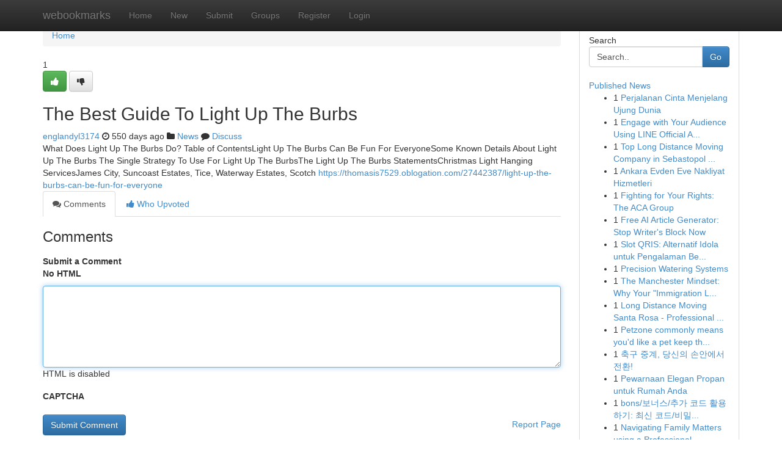

--- FILE ---
content_type: text/html; charset=UTF-8
request_url: https://webookmarks.com/story2786555/the-best-guide-to-light-up-the-burbs
body_size: 5240
content:
<!DOCTYPE html>
<html class="no-js" dir="ltr" xmlns="http://www.w3.org/1999/xhtml" xml:lang="en" lang="en"><head>

<meta http-equiv="Pragma" content="no-cache" />
<meta http-equiv="expires" content="0" />
<meta http-equiv="Content-Type" content="text/html; charset=UTF-8" />	
<title>The Best Guide To Light Up The Burbs</title>
<link rel="alternate" type="application/rss+xml" title="webookmarks.com &raquo; Feeds 1" href="/rssfeeds.php?p=1" />
<link rel="alternate" type="application/rss+xml" title="webookmarks.com &raquo; Feeds 2" href="/rssfeeds.php?p=2" />
<link rel="alternate" type="application/rss+xml" title="webookmarks.com &raquo; Feeds 3" href="/rssfeeds.php?p=3" />
<link rel="alternate" type="application/rss+xml" title="webookmarks.com &raquo; Feeds 4" href="/rssfeeds.php?p=4" />
<link rel="alternate" type="application/rss+xml" title="webookmarks.com &raquo; Feeds 5" href="/rssfeeds.php?p=5" />
<link rel="alternate" type="application/rss+xml" title="webookmarks.com &raquo; Feeds 6" href="/rssfeeds.php?p=6" />
<link rel="alternate" type="application/rss+xml" title="webookmarks.com &raquo; Feeds 7" href="/rssfeeds.php?p=7" />
<link rel="alternate" type="application/rss+xml" title="webookmarks.com &raquo; Feeds 8" href="/rssfeeds.php?p=8" />
<link rel="alternate" type="application/rss+xml" title="webookmarks.com &raquo; Feeds 9" href="/rssfeeds.php?p=9" />
<link rel="alternate" type="application/rss+xml" title="webookmarks.com &raquo; Feeds 10" href="/rssfeeds.php?p=10" />
<meta name="google-site-verification" content="m5VOPfs2gQQcZXCcEfUKlnQfx72o45pLcOl4sIFzzMQ" /><meta name="Language" content="en-us" />
<meta name="viewport" content="width=device-width, initial-scale=1.0">
<meta name="generator" content="Kliqqi" />

          <link rel="stylesheet" type="text/css" href="//netdna.bootstrapcdn.com/bootstrap/3.2.0/css/bootstrap.min.css">
             <link rel="stylesheet" type="text/css" href="https://cdnjs.cloudflare.com/ajax/libs/twitter-bootstrap/3.2.0/css/bootstrap-theme.css">
                <link rel="stylesheet" type="text/css" href="https://cdnjs.cloudflare.com/ajax/libs/font-awesome/4.1.0/css/font-awesome.min.css">
<link rel="stylesheet" type="text/css" href="/templates/bootstrap/css/style.css" media="screen" />

                         <script type="text/javascript" src="https://cdnjs.cloudflare.com/ajax/libs/modernizr/2.6.1/modernizr.min.js"></script>
<script type="text/javascript" src="https://cdnjs.cloudflare.com/ajax/libs/jquery/1.7.2/jquery.min.js"></script>
<style></style>
<link rel="alternate" type="application/rss+xml" title="RSS 2.0" href="/rss"/>
<link rel="icon" href="/favicon.ico" type="image/x-icon"/>
</head>

<body dir="ltr">

<header role="banner" class="navbar navbar-inverse navbar-fixed-top custom_header">
<div class="container">
<div class="navbar-header">
<button data-target=".bs-navbar-collapse" data-toggle="collapse" type="button" class="navbar-toggle">
    <span class="sr-only">Toggle navigation</span>
    <span class="fa fa-ellipsis-v" style="color:white"></span>
</button>
<a class="navbar-brand" href="/">webookmarks</a>	
</div>
<span style="display: none;"><a href="/forum">forum</a></span>
<nav role="navigation" class="collapse navbar-collapse bs-navbar-collapse">
<ul class="nav navbar-nav">
<li ><a href="/">Home</a></li>
<li ><a href="/new">New</a></li>
<li ><a href="/submit">Submit</a></li>
                    
<li ><a href="/groups"><span>Groups</span></a></li>
<li ><a href="/register"><span>Register</span></a></li>
<li ><a data-toggle="modal" href="#loginModal">Login</a></li>
</ul>
	

</nav>
</div>
</header>
<!-- START CATEGORIES -->
<div class="subnav" id="categories">
<div class="container">
<ul class="nav nav-pills"><li class="category_item"><a  href="/">Home</a></li></ul>
</div>
</div>
<!-- END CATEGORIES -->
	
<div class="container">
	<section id="maincontent"><div class="row"><div class="col-md-9">

<ul class="breadcrumb">
	<li><a href="/">Home</a></li>
</ul>

<div itemscope itemtype="http://schema.org/Article" class="stories" id="xnews-2786555" >


<div class="story_data">
<div class="votebox votebox-published">

<div itemprop="aggregateRating" itemscope itemtype="http://schema.org/AggregateRating" class="vote">
	<div itemprop="ratingCount" class="votenumber">1</div>
<div id="xvote-3" class="votebutton">
<!-- Already Voted -->
<a class="btn btn-default btn-success linkVote_3" href="/login" title=""><i class="fa fa-white fa-thumbs-up"></i></a>
<!-- Bury It -->
<a class="btn btn-default linkVote_3" href="/login"  title="" ><i class="fa fa-thumbs-down"></i></a>


</div>
</div>
</div>
<div class="title" id="title-3">
<span itemprop="name">

<h2 id="list_title"><span>The Best Guide To Light Up The Burbs</span></h2></span>	
<span class="subtext">

<span itemprop="author" itemscope itemtype="http://schema.org/Person">
<span itemprop="name">
<a href="/user/englandyl3174" rel="nofollow">englandyl3174</a> 
</span></span>
<i class="fa fa-clock-o"></i>
<span itemprop="datePublished">  550 days ago</span>

<script>
$(document).ready(function(){
    $("#list_title span").click(function(){
		window.open($("#siteurl").attr('href'), '', '');
    });
});
</script>

<i class="fa fa-folder"></i> 
<a href="/groups">News</a>

<span id="ls_comments_url-3">
	<i class="fa fa-comment"></i> <span id="linksummaryDiscuss"><a href="#discuss" class="comments">Discuss</a>&nbsp;</span>
</span> 





</div>
</div>
<span itemprop="articleBody">
<div class="storycontent">
	
<div class="news-body-text" id="ls_contents-3" dir="ltr">
What Does Light Up The Burbs Do? Table of ContentsLight Up The Burbs Can Be Fun For EveryoneSome Known Details About Light Up The Burbs The Single Strategy To Use For Light Up The BurbsThe Light Up The Burbs StatementsChristmas Light Hanging ServicesJames City, Suncoast Estates, Tice, Waterway Estates, Scotch <a id="siteurl" target="_blank" href="https://thomasis7529.oblogation.com/27442387/light-up-the-burbs-can-be-fun-for-everyone">https://thomasis7529.oblogation.com/27442387/light-up-the-burbs-can-be-fun-for-everyone</a><div class="clearboth"></div> 
</div>
</div><!-- /.storycontent -->
</span>
</div>

<ul class="nav nav-tabs" id="storytabs">
	<li class="active"><a data-toggle="tab" href="#comments"><i class="fa fa-comments"></i> Comments</a></li>
	<li><a data-toggle="tab" href="#who_voted"><i class="fa fa-thumbs-up"></i> Who Upvoted</a></li>
</ul>


<div id="tabbed" class="tab-content">

<div class="tab-pane fade active in" id="comments" >
<h3>Comments</h3>
<a name="comments" href="#comments"></a>
<ol class="media-list comment-list">

<a name="discuss"></a>
<form action="" method="post" id="thisform" name="mycomment_form">
<div class="form-horizontal">
<fieldset>
<div class="control-group">
<label for="fileInput" class="control-label">Submit a Comment</label>
<div class="controls">

<p class="help-inline"><strong>No HTML  </strong></p>
<textarea autofocus name="comment_content" id="comment_content" class="form-control comment-form" rows="6" /></textarea>
<p class="help-inline">HTML is disabled</p>
</div>
</div>


<script>
var ACPuzzleOptions = {
   theme :  "white",
   lang :  "en"
};
</script>

<div class="control-group">
	<label for="input01" class="control-label">CAPTCHA</label>
	<div class="controls">
	<div id="solvemedia_display">
	<script type="text/javascript" src="https://api.solvemedia.com/papi/challenge.script?k=1G9ho6tcbpytfUxJ0SlrSNt0MjjOB0l2"></script>

	<noscript>
	<iframe src="http://api.solvemedia.com/papi/challenge.noscript?k=1G9ho6tcbpytfUxJ0SlrSNt0MjjOB0l2" height="300" width="500" frameborder="0"></iframe><br/>
	<textarea name="adcopy_challenge" rows="3" cols="40"></textarea>
	<input type="hidden" name="adcopy_response" value="manual_challenge"/>
	</noscript>	
</div>
<br />
</div>
</div>

<div class="form-actions">
	<input type="hidden" name="process" value="newcomment" />
	<input type="hidden" name="randkey" value="75578554" />
	<input type="hidden" name="link_id" value="3" />
	<input type="hidden" name="user_id" value="2" />
	<input type="hidden" name="parrent_comment_id" value="0" />
	<input type="submit" name="submit" value="Submit Comment" class="btn btn-primary" />
	<a href="https://remove.backlinks.live" target="_blank" style="float:right; line-height: 32px;">Report Page</a>
</div>
</fieldset>
</div>
</form>
</ol>
</div>
	
<div class="tab-pane fade" id="who_voted">
<h3>Who Upvoted this Story</h3>
<div class="whovotedwrapper whoupvoted">
<ul>
<li>
<a href="/user/englandyl3174" rel="nofollow" title="englandyl3174" class="avatar-tooltip"><img src="/avatars/Avatar_100.png" alt="" align="top" title="" /></a>
</li>
</ul>
</div>
</div>
</div>
<!-- END CENTER CONTENT -->


</div>

<!-- START RIGHT COLUMN -->
<div class="col-md-3">
<div class="panel panel-default">
<div id="rightcol" class="panel-body">
<!-- START FIRST SIDEBAR -->

<!-- START SEARCH BOX -->
<script type="text/javascript">var some_search='Search..';</script>
<div class="search">
<div class="headline">
<div class="sectiontitle">Search</div>
</div>

<form action="/search" method="get" name="thisform-search" class="form-inline search-form" role="form" id="thisform-search" >

<div class="input-group">

<input type="text" class="form-control" tabindex="20" name="search" id="searchsite" value="Search.." onfocus="if(this.value == some_search) {this.value = '';}" onblur="if (this.value == '') {this.value = some_search;}"/>

<span class="input-group-btn">
<button type="submit" tabindex="21" class="btn btn-primary custom_nav_search_button" />Go</button>
</span>
</div>
</form>

<div style="clear:both;"></div>
<br />
</div>
<!-- END SEARCH BOX -->

<!-- START ABOUT BOX -->

	


<div class="headline">
<div class="sectiontitle"><a href="/">Published News</a></div>
</div>
<div class="boxcontent">
<ul class="sidebar-stories">

<li>
<span class="sidebar-vote-number">1</span>	<span class="sidebar-article"><a href="https://webookmarks.com/story6397680/perjalanan-cinta-menjelang-ujung-dunia" class="sidebar-title">Perjalanan Cinta Menjelang Ujung Dunia</a></span>
</li>
<li>
<span class="sidebar-vote-number">1</span>	<span class="sidebar-article"><a href="https://webookmarks.com/story6397679/engage-with-your-audience-using-line-official-accounts" class="sidebar-title">Engage with Your Audience Using LINE Official A...</a></span>
</li>
<li>
<span class="sidebar-vote-number">1</span>	<span class="sidebar-article"><a href="https://webookmarks.com/story6397678/top-long-distance-moving-company-in-sebastopol-covering-santa-rosa-and-nearby" class="sidebar-title">Top Long Distance Moving Company in Sebastopol ...</a></span>
</li>
<li>
<span class="sidebar-vote-number">1</span>	<span class="sidebar-article"><a href="https://webookmarks.com/story6397677/ankara-evden-eve-nakliyat-hizmetleri" class="sidebar-title">Ankara Evden Eve Nakliyat Hizmetleri </a></span>
</li>
<li>
<span class="sidebar-vote-number">1</span>	<span class="sidebar-article"><a href="https://webookmarks.com/story6397676/fighting-for-your-rights-the-aca-group" class="sidebar-title">Fighting for Your Rights: The ACA Group</a></span>
</li>
<li>
<span class="sidebar-vote-number">1</span>	<span class="sidebar-article"><a href="https://webookmarks.com/story6397675/free-ai-article-generator-stop-writer-s-block-now" class="sidebar-title">Free AI Article Generator: Stop Writer&#039;s Block Now</a></span>
</li>
<li>
<span class="sidebar-vote-number">1</span>	<span class="sidebar-article"><a href="https://webookmarks.com/story6397674/slot-qris-alternatif-idola-untuk-pengalaman-bermain-slot-gacor-yang-ringkas" class="sidebar-title">Slot QRIS: Alternatif Idola untuk Pengalaman Be...</a></span>
</li>
<li>
<span class="sidebar-vote-number">1</span>	<span class="sidebar-article"><a href="https://webookmarks.com/story6397673/precision-watering-systems" class="sidebar-title">Precision Watering Systems </a></span>
</li>
<li>
<span class="sidebar-vote-number">1</span>	<span class="sidebar-article"><a href="https://webookmarks.com/story6397672/the-manchester-mindset-why-your-immigration-lawyer-in-manchester-needs-to-be-a-specialist-not-just-a-neighbour" class="sidebar-title">The Manchester Mindset: Why Your &quot;Immigration L...</a></span>
</li>
<li>
<span class="sidebar-vote-number">1</span>	<span class="sidebar-article"><a href="https://webookmarks.com/story6397671/long-distance-moving-santa-rosa-professional-services-in-windsor" class="sidebar-title">Long Distance Moving Santa Rosa - Professional ...</a></span>
</li>
<li>
<span class="sidebar-vote-number">1</span>	<span class="sidebar-article"><a href="https://webookmarks.com/story6397670/petzone-commonly-means-you-d-like-a-pet-keep-that-s-rapid-truthful-and-straightforward-to-make-use-of" class="sidebar-title">Petzone commonly means you&#039;d like a pet keep th...</a></span>
</li>
<li>
<span class="sidebar-vote-number">1</span>	<span class="sidebar-article"><a href="https://webookmarks.com/story6397669/축구-중계-당신의-손안에서-전환" class="sidebar-title">축구 중계, 당신의 손안에서 전환! </a></span>
</li>
<li>
<span class="sidebar-vote-number">1</span>	<span class="sidebar-article"><a href="https://webookmarks.com/story6397668/pewarnaan-elegan-propan-untuk-rumah-anda" class="sidebar-title">Pewarnaan Elegan Propan untuk Rumah Anda </a></span>
</li>
<li>
<span class="sidebar-vote-number">1</span>	<span class="sidebar-article"><a href="https://webookmarks.com/story6397667/bons-보너스-추가-코드-활용하기-최신-코드-비밀번호-이벤트-입력-방법-절차" class="sidebar-title">bons/보너스/추가 코드 활용하기: 최신 코드/비밀...</a></span>
</li>
<li>
<span class="sidebar-vote-number">1</span>	<span class="sidebar-article"><a href="https://webookmarks.com/story6397666/navigating-family-matters-using-a-professional-in-pennant-hills" class="sidebar-title">Navigating Family Matters using a Professional ...</a></span>
</li>

</ul>
</div>

<!-- END SECOND SIDEBAR -->
</div>
</div>
</div>
<!-- END RIGHT COLUMN -->
</div></section>
<hr>

<!--googleoff: all-->
<footer class="footer">
<div id="footer">
<span class="subtext"> Copyright &copy; 2025 | <a href="/search">Advanced Search</a> 
| <a href="/">Live</a>
| <a href="/">Tag Cloud</a>
| <a href="/">Top Users</a>
| Made with <a href="#" rel="nofollow" target="_blank">Kliqqi CMS</a> 
| <a href="/rssfeeds.php?p=1">All RSS Feeds</a> 
</span>
</div>
</footer>
<!--googleon: all-->


</div>
	
<!-- START UP/DOWN VOTING JAVASCRIPT -->
	
<script>
var my_base_url='http://webookmarks.com';
var my_kliqqi_base='';
var anonymous_vote = false;
var Voting_Method = '1';
var KLIQQI_Visual_Vote_Cast = "Voted";
var KLIQQI_Visual_Vote_Report = "Buried";
var KLIQQI_Visual_Vote_For_It = "Vote";
var KLIQQI_Visual_Comment_ThankYou_Rating = "Thank you for rating this comment.";


</script>
<!-- END UP/DOWN VOTING JAVASCRIPT -->


<script type="text/javascript" src="https://cdnjs.cloudflare.com/ajax/libs/jqueryui/1.8.23/jquery-ui.min.js"></script>
<link href="https://cdnjs.cloudflare.com/ajax/libs/jqueryui/1.8.23/themes/base/jquery-ui.css" media="all" rel="stylesheet" type="text/css" />




             <script type="text/javascript" src="https://cdnjs.cloudflare.com/ajax/libs/twitter-bootstrap/3.2.0/js/bootstrap.min.js"></script>

<!-- Login Modal -->
<div class="modal fade" id="loginModal" tabindex="-1" role="dialog">
<div class="modal-dialog">
<div class="modal-content">
<div class="modal-header">
<button type="button" class="close" data-dismiss="modal" aria-hidden="true">&times;</button>
<h4 class="modal-title">Login</h4>
</div>
<div class="modal-body">
<div class="control-group">
<form id="signin" action="/login?return=/story2786555/the-best-guide-to-light-up-the-burbs" method="post">

<div style="login_modal_username">
	<label for="username">Username/Email</label><input id="username" name="username" class="form-control" value="" title="username" tabindex="1" type="text">
</div>
<div class="login_modal_password">
	<label for="password">Password</label><input id="password" name="password" class="form-control" value="" title="password" tabindex="2" type="password">
</div>
<div class="login_modal_remember">
<div class="login_modal_remember_checkbox">
	<input id="remember" style="float:left;margin-right:5px;" name="persistent" value="1" tabindex="3" type="checkbox">
</div>
<div class="login_modal_remember_label">
	<label for="remember" style="">Remember</label>
</div>
<div style="clear:both;"></div>
</div>
<div class="login_modal_login">
	<input type="hidden" name="processlogin" value="1"/>
	<input type="hidden" name="return" value=""/>
	<input class="btn btn-primary col-md-12" id="signin_submit" value="Sign In" tabindex="4" type="submit">
</div>
    
<hr class="soften" id="login_modal_spacer" />
	<div class="login_modal_forgot"><a class="btn btn-default col-md-12" id="forgot_password_link" href="/login">Forgotten Password?</a></div>
	<div class="clearboth"></div>
</form>
</div>
</div>
</div>
</div>
</div>

<script>$('.avatar-tooltip').tooltip()</script>
<script defer src="https://static.cloudflareinsights.com/beacon.min.js/vcd15cbe7772f49c399c6a5babf22c1241717689176015" integrity="sha512-ZpsOmlRQV6y907TI0dKBHq9Md29nnaEIPlkf84rnaERnq6zvWvPUqr2ft8M1aS28oN72PdrCzSjY4U6VaAw1EQ==" data-cf-beacon='{"version":"2024.11.0","token":"5122544119d6448c9b9e6a6aaa892b80","r":1,"server_timing":{"name":{"cfCacheStatus":true,"cfEdge":true,"cfExtPri":true,"cfL4":true,"cfOrigin":true,"cfSpeedBrain":true},"location_startswith":null}}' crossorigin="anonymous"></script>
</body>
</html>
